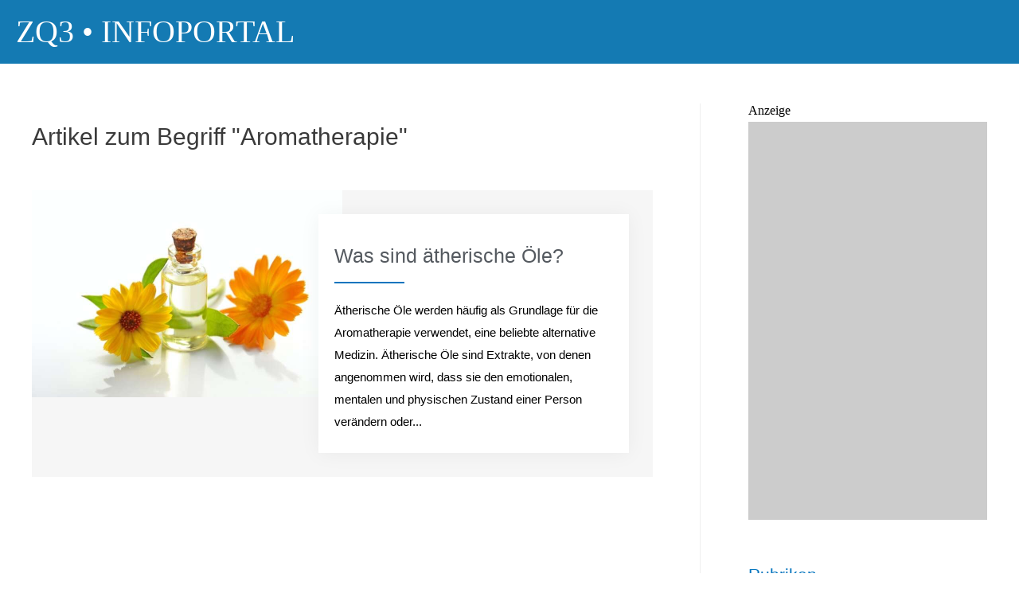

--- FILE ---
content_type: text/html; charset=UTF-8
request_url: https://zq3.de/begriff/aromatherapie
body_size: 9114
content:
<!doctype html>
<html lang="de-DE">
<head>
    <meta charset="utf-8">
    <meta name="viewport" content="width=device-width, initial-scale=1">

    <title>Aromatherapie - Begriff - ZQ3</title>


    <!-- Canonical -->
    <link rel="canonical" href="https://zq3.de/begriff/aromatherapie">
    

    <!-- Robots -->
    <meta name="robots" content="index, follow, archive">


    <!-- Icon -->
    <link href="/images/favicon.png" rel="shortcut icon" type="image/png">


    <!-- Metas -->
    <meta name="description" content="Hier finden Sie alle relevanten Artikel zum Thema Aromatherapie, die Sie kostenfrei im ZQ3 &bull; Infoportal einsehen können!">
    <meta name="keywords" content="Aromatherapie, ZQ3, Infoportal, Artikel, Beiträge, Nachrichten, Informationen, Nischenmarkt">
    
    <meta property="og:locale" content="de_DE">
    <meta property="og:type" content="website">
    <meta property="og:title" content="Aromatherapie - Begriff - ZQ3">
    <meta property="og:description" content="Hier finden Sie alle relevanten Artikel zum Thema Aromatherapie, die Sie kostenfrei im ZQ3 &bull; Infoportal einsehen können!">
    <meta property="og:site_name" content="ZQ3 Infoportal">
    <meta property="og:url" content="https://zq3.de/begriff/aromatherapie">

    <meta property="og:image" content="https://zq3.de/images/social-media-1200x630.jpg">
    <meta property="og:image:secure_url" content="https://zq3.de/images/social-media-1200x630.jpg">
    <meta property="og:image:type" content="image/jpeg">
    <meta property="og:image:width" content="1200">
    <meta property="og:image:height" content="630">
    <meta property="og:image:alt" content="ZQ3 &bull; Infoportal | Immer aktuell informiert">

    <meta name="twitter:card" content="summary">
    <meta name="twitter:title" content="Aromatherapie - Begriff - ZQ3">
    <meta name="twitter:description" content="Hier finden Sie alle relevanten Artikel zum Thema Aromatherapie, die Sie kostenfrei im ZQ3 &bull; Infoportal einsehen können!">
    <meta name="twitter:site" content="ZQ3 Infoportal">
    <meta name="twitter:image" content="https://zq3.de/images/social-media-1200x630.jpg">


    <!-- Styles -->
    <style>

        
/* *************** CORE *************** */

*,
*::before,
*::after {
    -webkit-box-sizing: border-box;
    -moz-box-sizing: border-box;
    box-sizing: border-box;
}

html {
    height: 100%;
}

body {
    position: relative;
    background-color: #fff;
    height: 100%;
    margin: 0;
}

.hidden {
    display: none !important;
}

.absolute {
    position: absolute;
    top: 0;
    left: 0;
    width: 100%;
    height: 100%;
}


/* *************** NAV *************** */

.co-nav {
    background-color: #147ab3;
    overflow: hidden;
}

.co-nav .name a {
    display: block;
    color: #fff;
    font-family: 'Times New Roman', Times, serif;
    font-weight: 500;
    font-size: 32px;
    line-height: 80px;
    text-align: center;
    text-decoration: none;
}

@media (min-width: 768px) {
.co-nav .name a {
    font-size: 40px;
    text-align: left;
    margin: 0 0 0 20px;
    text-transform: uppercase;
}}


/* *************** COPYRIGHT *************** */

.co-copyright {
    display: block;
    background-color: #147ab3;
    border-top: 1px solid rgba(255,255,255,0.2);
    color: #fff;
    font-family: Arial, Helvetica, sans-serif;
    font-weight: 400;
    font-size: 15px;
    line-height: 24px;
    -webkit-user-select: none;
    -moz-user-select: none;
    -ms-user-select: none;
    user-select: none;
    overflow: hidden;
}

.co-copyright .page {
    padding: 30px 10px 20px;
    margin: 0 auto;
}

@media (min-width: 768px) {
.co-copyright .page {
    max-width: 740px;
}}
        
@media (min-width: 992px) {
.co-copyright .page {
    font-size: 16px;
    max-width: 960px;
    padding: 20px 10px;
}}
        
@media (min-width: 1200px) {
.co-copyright .page {
    max-width: 1160px;
}}


.co-copyright .box {
    display:flex;
    flex-wrap:wrap;
    margin: 0 auto;
}

.co-copyright .col1,
.co-copyright .col2 {
    flex: 0 0 100%;
    max-width: 100%;
    text-align: center;
}

.co-copyright .col2 {
    margin: 30px 0 0 0;
}

@media (min-width: 768px) {
.co-copyright .col2 {
    margin: 16px 0 0 0;
}}
    
@media (min-width: 992px) {
.co-copyright .col1 {
    flex: 0 0 50%;
    max-width: 50%;
    line-height: 48px;
    text-align: left;
}
.co-copyright .col2 {
    flex: 0 0 50%;
    max-width: 50%;
    line-height: 48px;
    margin: 0;
}}


.co-copyright .text a {
    color: #fff;
    text-decoration: none;
    white-space: nowrap;
}

.co-copyright .link a,
.co-copyright .link span {
    display: block;
    color: #fff;
    line-height: 24px;
    text-decoration: none;
    margin: 0 0 20px 0;
    cursor: pointer;
}

@media (min-width: 768px) {
.co-copyright .link a,
.co-copyright .link span {
    display: inline-block;
    margin: 0 25px;
}}
    



/* *************** PAGE-WITH-SIDEBAR *************** */

.co-page-with-sidebar {
    display:flex;
    flex-wrap:wrap;
    padding: 0px 10px;
    max-width: 1240px;
    margin: 0 auto;
}

.co-page-with-sidebar .primary {
    position: relative;
    flex: 0 0 100%;
    max-width: 100%;
    margin: 20px 0;
}

.co-page-with-sidebar .secondary {
    position: relative;
    flex: 0 0 100%;
    max-width: 100%;
    margin: 20px 0;
}


@media (min-width: 300px) {
.co-page-with-sidebar {
    padding: 0px 15px;
}}

@media (min-width: 360px) {
.co-page-with-sidebar {
    padding: 0px 20px;
}}
    

@media (min-width: 768px) {
.co-page-with-sidebar {
    padding: 0px 20px;
}

.co-page-with-sidebar .primary {
    position: relative;
    flex: 0 0 70%;
    max-width: 70%;
    padding-right: 29px;
    border-right: 1px solid #eee;
    margin: 50px 0;
}

.co-page-with-sidebar .secondary {
    position: relative;
    flex: 0 0 30%;
    max-width: 30%;
    padding-left: 30px;
    margin: 50px 0;
}}
        


@media (min-width: 992px) {
.co-page-with-sidebar .primary {
    padding-right: 59px;
}

.co-page-with-sidebar .secondary {
    padding-left: 60px;
}}
        
            

/* *************** PAGINATION *************** */

.co-pagination {
    position: relative;
    color: #aaa9a9;
    font: 700 15px Arial,Helvetica,sans-serif;
    padding: 20px 0 20px 0;
    margin: 50px 0;
    overflow: hidden;    
}

.co-pagination .linkprev {
    position: absolute;
    left: 0;
    top: 13px;
    color: #0274be;
    line-height: 21px;
    display: block;
    padding: 4px 0 4px 4px;
    text-decoration: none;    
}

.co-pagination .linkprev::before {
    content: '';
    display: inline-block;
    background-image: url("data:image/svg+xml;utf8,<svg width='100%' height='100%' viewBox='0 0 256 256' version='1.1' xmlns='http://www.w3.org/2000/svg' xml:space='preserve' style='fill-rule:evenodd;clip-rule:evenodd;stroke-linejoin:round;stroke-miterlimit:2;fill:%23696969;'><g transform='matrix(-4.35104,0,0,4.35104,362.023,-132.959)'><path d='M57,60L38.268,78.732C37.292,79.708 37.292,81.292 38.268,82.268L41.803,85.803C42.779,86.779 44.363,86.779 45.339,85.803L69.351,61.791C70.148,60.995 70.294,59.792 69.79,58.847C69.671,58.599 69.509,58.367 69.303,58.161L45.291,34.149C44.315,33.173 42.731,33.173 41.756,34.149L38.22,37.685C37.244,38.66 37.244,40.244 38.22,41.22L57,60Z'/></g></svg>");
    background-repeat: no-repeat;
    width: 12px;
    height: 12px;
    margin: 5px 6px -5px 0;
}

.co-pagination .linkprev span {
    display: none;
}

.co-pagination .linknext {
    position: absolute;
    right: 0;
    top: 13px;
    color: #0274be;
    line-height: 21px;
    display: block;
    padding: 4px 4px 4px 0;
    text-decoration: none;    
}

.co-pagination .linknext::after {
    content: '';
    display: inline-block;
    background-image: url("data:image/svg+xml;utf8,<svg width='100%' height='100%' viewBox='0 0 256 256' version='1.1' xmlns='http://www.w3.org/2000/svg' xml:space='preserve' style='fill-rule:evenodd;clip-rule:evenodd;stroke-linejoin:round;stroke-miterlimit:2;fill:%23696969;'><g transform='matrix(4.35104,0,0,4.35104,-106.023,-132.959)'><path d='M57,60L38.268,78.732C37.292,79.708 37.292,81.292 38.268,82.268L41.803,85.803C42.779,86.779 44.363,86.779 45.339,85.803L69.351,61.791C70.148,60.995 70.294,59.792 69.79,58.847C69.671,58.599 69.509,58.367 69.303,58.161L45.291,34.149C44.315,33.173 42.731,33.173 41.756,34.149L38.22,37.685C37.244,38.66 37.244,40.244 38.22,41.22L57,60Z'/></g></svg>");
    background-repeat: no-repeat;
    width: 12px;
    height: 12px;
    margin: 5px 0 -5px 6px;
}

.co-pagination .linknext span {
    display: none;
}

.co-pagination .navi {
    text-align: center;
}

.co-pagination .navi strong {
    display: inline;
    background-color: #0274be;
    border: 1px solid #0274be;
    border-radius: 3px;
    color: #fff;
    padding: 5px 8px;
    margin-right: 8px;
}

.co-pagination .navi a {
    display: inline;
    background-color: #e6f4ff;
    border: 1px solid #0274be;
    border-radius: 3px;
    color: #696969;
    padding: 5px 8px;
    margin-right: 8px;
    text-decoration: none;
}


@media (min-width: 768px) {
.co-pagination .linkprev {
    padding: 4px 0 4px 16px;
}
.co-pagination .linknext {
    padding: 4px 16px 4px 0;
}
.co-pagination .navi strong {
    padding: 10px 14px;
}
.co-pagination .navi a {
    padding: 10px 14px;
}}


@media (min-width: 1200px) {
.co-pagination .linkprev {
    padding: 4px 0 4px 16px;
}
.co-pagination .linkprev::before {
    margin: 1px 6px -1px 0;
}
.co-pagination .linkprev span {
    display: inline;
}
.co-pagination .linknext {
    padding: 4px 16px 4px 0;
}
.co-pagination .linknext::after {
    margin: 1px 0 -1px 6px;
}
.co-pagination .linknext span {
    display: inline;
}
.co-pagination .navi strong {
    padding: 10px 14px;
}
.co-pagination .navi a {
    padding: 10px 14px;
}}
    


/* *************** ARTICLE-LIST *************** */

.co-article-list {
    font-family: Arial, Helvetica, sans-serif;
    font-weight: 400;
}

.co-article-list .header h1 {
    font-family: inherit;
    font-weight: inherit;
    font-size: 30px;
    overflow-wrap: break-word;
    color: #3a3a3a;
}

.co-article-list .header p {
    font-size: 15px;
    line-height: 25px;
    overflow-wrap: break-word;
    color: #7A7A7A;
}


.co-article-list .box {
    margin-top: 40px;
}

.co-article-list .box .item {
    margin-bottom: 40px;
}


@media (min-width: 768px) {
.co-article-list .box {
    margin-top: 50px;
}

.co-article-list .box .item {
    margin-bottom: 50px;
}}



/* *************** ARTICLE-CARD *************** */

.co-article-card {
    display:flex;
    flex-wrap:wrap;
    position: relative;
}

.co-article-card > a {
    display: block;
    position: absolute;
    width: 100%;
    height: 100%;
    cursor: pointer;
    z-index: 1;
}

.co-article-card .thumbnail {
    flex: 0 0 100%;
    max-width: 100%;
}

.co-article-card .thumbnail .cover {
    position: relative;
}

.co-article-card .thumbnail img {
    display: block;
    position: absolute;
    width: 100%;
    height: 100%;
    object-fit: cover;
}

.co-article-card .content {
    flex: 0 0 100%;
    max-width: 100%;
    -webkit-box-shadow: 0 1px 25px rgb(0 0 0 / 5%);
    box-shadow: 0 1px 25px rgba(0,0,0,.05);
    overflow-wrap: break-word;
    padding: 10px 20px;
}

.co-article-card .content h3 {
    color: #54595F;
    font-family: inherit;
    font-weight: inherit;
    font-size: 20px;
    line-height: 28px;
    margin-bottom: 10px;
    overflow-wrap: break-word;
    overflow: hidden;
}

.co-article-card .content .seperator {
    background-color: #0274BE; 
    height: 2px;
    width: 25%;
    margin-bottom: 20px;
}

.co-article-card .content p {
    display: -webkit-box;
    font-family: inherit;
    font-weight: inherit;
    font-size: 15px;
    line-height: 24px;
    -webkit-box-orient: vertical;    
    -webkit-line-clamp: 6; 
    line-clamp: 6; 
    word-wrap: break-word;
    overflow: hidden;
}


@media (min-width: 768px) {
.co-article-card {
    background-color: #f6f6f6;        
}

.co-article-card .thumbnail {
    position: relative;
    flex: 0 0 50%;
    max-width: 50%;
}

.co-article-card .content {
    background-color: #fff;
    position: relative;
    flex: 0 0 50%;
    max-width: 50%;
    margin: 30px 0px 30px -30px;
}

.co-article-card .content h3 {
    font-size: 25px;
    line-height: 35px;
    margin-bottom: 15px;
}

.co-article-card .content p {
    font-size: 15px;
    line-height: 28px;
}}




/* *************** SIDEBAR:AD *************** */

.co-ad {
    margin-bottom: 40px;
}

.co-ad p {
    background-color: #ccc;
    min-height: 500px;
    margin: 5px 0 0;
    cursor: pointer;
}



/* *************** SIDEBAR:CATEGORIES *************** */

.co-recommended-categories {
    display: block;
    font-family: -apple-system,BlinkMacSystemFont,Segoe UI,Roboto,Oxygen-Sans,Ubuntu,Cantarell,Helvetica,sans-serif;
    font-weight: 400;
    margin-bottom: 40px;
    overflow: hidden;
}
.co-recommended-categories h2 {
    font-family: inherit;
    font-weight: inherit;
    font-size: 21px;
    color: #0274be;
}

.co-recommended-categories ul {
    list-style: none;
    margin: 0;
    padding: 10px 0 0 30px;
    border: 1px solid #eee;
}

.co-recommended-categories ul li::before {
    display: inline-block;
    content: "\25aa"; 
    color: #0274be;
    font-weight: bold;
    width: 8px;
    margin-left: -15px;
  }

.co-recommended-categories li {
    margin-bottom: 10px;
}

.co-recommended-categories li a {
    display: inline-block;
    font-family: inherit;
    font-weight: inherit;
    font-size: 16px;
    line-height: 25px;
    text-decoration: none;
    color: #0274be;
    transition: background-color .2s linear;
    padding: 3px 8px;
}

.co-recommended-categories li a:hover {
    background-color: #e4e4e4;
}



/* ************ SIDEBAR:INFOPORTALE ********** */

.co-infoportale {
    display: block;
    font-family: -apple-system,BlinkMacSystemFont,Segoe UI,Roboto,Oxygen-Sans,Ubuntu,Cantarell,Helvetica,sans-serif;
    font-weight: 400;
    margin-bottom: 40px;
    overflow: hidden;
}

.co-infoportale h2 {
    font-family: inherit;
    font-weight: inherit;
    font-size: 21px;
    color: #0274be;
}

.co-infoportale .box {
    border: 1px solid #eee;
    padding: 5px 5px 5px 10px;
    height: 240px;
    margin: 0;
    overflow-y: scroll;
}

.co-infoportale .box::-webkit-scrollbar {
  width: 3px;
}
 
.co-infoportale .box::-webkit-scrollbar-track {
  box-shadow: inset 0 0 3px rgba(0, 0, 0, 0.3);
}
 
.co-infoportale .box::-webkit-scrollbar-thumb {
  background-color: darkgrey;
}


.co-infoportale .box p {
    display: inline;
}

.co-infoportale .box span {
    display: none;
}

.co-infoportale a {
    display: inline-block;
    font-family: inherit;
    font-weight: inherit;
    font-size: 15px;
    line-height: 25px;
    text-decoration: none;
    color: #0274be;
    transition: background-color .2s linear;
    padding: 2px 4px;
    min-width: 65px;
}

.co-infoportale a:hover {
    background-color: #e4e4e4;
}

.co-infoportale a::before {
    content: '\2022';
    padding-right: 5px;
}



/* *************** SIDEBAR:NEWSTICKER *************** */

.co-newsticker {
    display: block;
    font-family: -apple-system,BlinkMacSystemFont,Segoe UI,Roboto,Oxygen-Sans,Ubuntu,Cantarell,Helvetica,sans-serif;
    font-weight: 400;
    overflow: hidden;
}

.co-newsticker h2 {
    font-family: inherit;
    font-weight: inherit;
    font-size: 21px;
    color: #0274be;
}


.co-newsticker ul {
    margin: 0;
    padding: 0;
    list-style: none;
}


.co-newsticker li {
    display: block;
    border: 1px solid #eee;
    text-align: center;
    margin-bottom: 15px;
}

.co-newsticker li a {
    display: block;
    font-family: inherit;
    font-weight: inherit;
    font-size: 15px;
    line-height: 30px;
    text-decoration: none;
    padding: 5px;
    color: #0274be;
    transition: background-color .2s linear;
}

.co-newsticker li a:hover {
    background-color: #e4e4e4;
}


.co-newsticker li span {
    display: block;
    font-family: inherit;
    font-weight: inherit;
    font-size: 15px;
    font-style: italic;    
    line-height: 30px;
    text-decoration: none;
    padding: 5px;
    color: #3a3a3a;
}




/* ************************************************************* COMMENT ********************************* */




.co-comment {
    margin: 0 auto;
    max-width: 720px;
    max-width: unset;
    padding: 40px 15px;
    padding: 40px 0px;
    background-color: #fff;
    font-family: Inter, -apple-system, BlinkMacSystemFont, "Segoe UI", Roboto, "Helvetica Neue", Arial, "Noto Sans", sans-serif;
}



/*  ************************************** */
/*                Comment List             */
/*  ************************************** */


.co-comment-list .title {
    position: relative;
    overflow: hidden;
    padding: 5px;
}

.co-comment-list .title h3 {
    color: #386E9D;
    font-size: 18px;
    line-height: 24px;
    margin: 5px 0 20px;
}

@media (min-width: 300px) {
.co-comment-list .title h3 {
    font-size: 20px;
    line-height: 25px;
}}


@media (min-width: 480px) {
.co-comment-list .title h3 {
    font-size: 24px;
    line-height: 28px;
    margin: 5px 0 20px;
}}
    
@media (min-width: 768px) {
.co-comment-list .title h3 {
    font-size: 28px;
    line-height: 32px;
    margin: 5px 0 20px;
}}





.co-comment-list ol {
    list-style: none;
    padding: 0;
}

.co-comment-list ol.top > li {
    border-bottom: 1px solid #ccc;
    margin-top: 20px;
    padding-bottom: 20px;
}

.co-comment-list ol.top > li:last-of-type {
    border-bottom: none;
}

.co-comment-list ol.sub {
    border-left: 2px solid #ccc;
    padding: 0 0 0 20px;
}

.co-comment-list ol.level-1 {
    border-left: 2px solid #bde0e6;
}




.co-comment-list .comment {
    word-wrap: break-word;
    margin: 10px 0 0;
    padding: 10px 0 20px;
}



.co-comment-list .comment .header {
    display: flex;
}

.co-comment-list .comment .header img {
    display: inline;
    width: 40px;
    height: 40px;
    border-radius: 20px;
    margin-right: 0.8rem;
}

.co-comment-list .comment .header a {
    display: inline;
    line-height: 40px;
    color: rgb(187, 74, 3);
    font-family: Inter, -apple-system, BlinkMacSystemFont, "Segoe UI", Roboto, "Helvetica Neue", Arial, "Noto Sans", sans-serif;
    font-size: 16px;
    font-weight: 600;
    text-decoration: none;
}

.co-comment-list .comment .header span {
    display: inline;
    line-height: 40px;
    color: #666;
    font-family: Inter, -apple-system, BlinkMacSystemFont, "Segoe UI", Roboto, "Helvetica Neue", Arial, "Noto Sans", sans-serif;
    font-size: 16px;
    font-weight: 600;
}



.co-comment-list .comment .content {
    margin: 15px 0;
}



.co-comment-list .comment .replay {
    margin-top: 15px;
}

.co-comment-list .comment .replay > button {
    display: block;
    border: none;
    outline: none;
    margin: 0;
    padding: 0;
    background-color: transparent;
    color: #666;
    font-size: 14px;
    font-weight: 600;
    text-transform: uppercase;
    cursor: pointer;
}



.co-comment-list .comment .replay > #comment-unit {
    margin-top: 20px;
}






/*  ************************************** */
/*                Comment Unit             */
/*  ************************************** */


.co-comment-unit {
    position: relative;
}



.co-comment-unit .title {
    position: relative;
    overflow: hidden;
    padding: 5px;
}


.co-comment-unit .title h3 {
    color: #386E9D;
    font-size: 18px;
    line-height: 24px;
    margin: 5px 0 20px;
}

.co-comment-unit .title p {
    color: #333;
    font-size: 14px;
    line-height: 20px;
    margin: 0 5px 20px;
}


@media (min-width: 300px) {
.co-comment-unit .title h3 {
    font-size: 20px;
    line-height: 25px;
}
.co-comment-unit .title p {
    font-size: 15px;
    line-height: 24px;
}}


@media (min-width: 480px) {
.co-comment-unit .title h3 {
    font-size: 24px;
    line-height: 28px;
    margin: 5px 0 20px;
}
.co-comment-unit .title p {
    font-size: 16px;
    line-height: 25px;
    margin: 0 0 25px;
}}
        
    
@media (min-width: 768px) {
.co-comment-unit .title h3 {
    font-size: 28px;
    line-height: 32px;
    margin: 5px 0 20px;
}
.co-comment-unit .title p {
    font-size: 17px;
    line-height: 28px;
    margin: 0 0 30px;
}}
        

.co-comment-unit .title button.cancel {
    display: block;
    border: none;
    outline: none;
    margin: 25px 0 20px 0;
    padding: 0;
    background-color: transparent;
    color: #666;
    font-size: 14px;
    font-weight: 600;
    text-transform: uppercase;
    text-decoration: underline;
    cursor: pointer;
}





.co-comment-unit .data .field {
    position: relative;
}

.co-comment-unit .data label {
    position: absolute;
    pointer-events: none;
    margin-bottom: 0;
    font-size: 18px;
    color: #a5a5a5;
    line-height: 22px;
    top: 22px;
    left: 15px;
    -webkit-transition: all 0.2s ease-in-out;
    transition: all 0.2s ease-in-out;    
}

.co-comment-unit .data label.focus {
    top: 2px;
    font-size: 12px;
}


.co-comment-unit .data textarea {
    display: block;
    border: 1px solid #ccc;
    border-radius: 5px;
    outline: none;
    padding: 20px 15px;
    width: 100%;
    min-height: 180px;
    font-family: Arial, Helvetica, sans-serif;
    font-size: 16px;
    line-height: 24px;
    color: #444;
    margin-bottom: 20px;
    resize: none;
}

.co-comment-unit .data textarea.error {
    border: 1px solid red;
}

.co-comment-unit .data textarea:focus { 
    border: 1px solid #588EBD;
    outline: 1px solid #588EBD;
}


.co-comment-unit .data input {
    display: block;
    border: 1px solid #ccc;
    border-radius: 5px;
    outline: none;
    padding: 20px 15px;
    width: 100%;
    font-size: 16px;
    line-height: 24px;
    margin-bottom: 20px;
}

.co-comment-unit .data input.error {
    border: 1px solid red;
}

.co-comment-unit .data input:focus { 
    border: 1px solid #588EBD;
    outline: 1px solid #588EBD;
}


.co-comment-unit .hint span.info {
    display: block;
    position: absolute;
    width: 100%;
    margin: -10px 0 10px;
    color: red;
    font-weight: 500;
    font-size: 13px;
    line-height: 15px;
}


@media (min-width: 480px) {
.co-comment-unit .hint span.info {
    margin: -5px 0 5px 5px;
    font-size: 15px;
    line-height: 15px;
}}
                
.co-comment-unit .action button {
    display: block;
    background-color: #386E9D;
    border: none;
    outline: none;
    color: #fff;
    font-family: Arial, Helvetica, sans-serif;
    font-weight: 600;
    font-size: 15px;
    line-height: 24px;
    width: 100%;
    line-height: 50px;
    border-radius: 5px;
    letter-spacing: 1px;
    cursor: pointer;
    text-align: center;
    white-space: nowrap;
    margin: 40px 0 0 0;
    -webkit-transition: background-color 0.2s ease-in-out;
    transition: background-color 0.2s ease-in-out;    
}


.co-comment-unit .action button:hover {
    background-color: #184E7D;
}


@media (min-width: 480px) {
.co-comment-unit .action button {
    max-width: 200px;
    margin: 40px 0 0 auto;
}}
            
    



/* *** Spinner *** */


.co-comment .spinner {
    position: absolute;
    left: 0;
    top: 0;
    width: 100%;
    height: 100%;
    background: rgba(255,255,255,0.67);
}

.co-comment .spinner .inner {
    position: absolute;
    left: 0;
    top: 0;
    width: 100%;
    height: 100%;
}

.co-comment .spinner .content {
    position: absolute;
    left: 50%;
    top: 50%;
    transform: translate(-50%, -50%);
}

.co-comment .spinner .spin {
    display: inline-block;
    width: 75px;
    height: 75px;
    border-width: 5px;
    border-color: rgba(0, 0, 0, 0.1);
    border-top-color: #fff;
    animation: co-popcons-spinner 1s infinite linear;
    border-radius: 100%;
    border-style: solid;
}

@keyframes co-popcons-spinner {
100% {
    transform: rotate(360deg);
}}




/* *** Status *** */


.co-comment .status {
    position: absolute;
    left: 0;
    top: 0;
    width: 100%;
    height: 100%;
    background-color: #f9f9f9;
}

.co-comment .status .wrap {
    display: flex;
    justify-content: center;
    align-items: center;
    overflow: hidden;
    height: 100%;
}

.co-comment .status .content {
    max-width: 480px;
    text-align: center;
    padding: 15px;
}


.co-comment .status button {
    display: block;
    background-color: #386E9D;
    border-radius: 5px;
    color: #fff;
    width: 100%;
    max-width: 150px;
    border: none;
    outline: none;
    font-family: Arial, Helvetica, sans-serif;
    font-weight: 600;
    font-size: 15px;
    line-height: 50px;
    letter-spacing: 1px;
    text-align: center;
    white-space: nowrap;
    margin: 40px auto 0;
    -webkit-transition: background-color 0.2s ease-in-out;
    transition: background-color 0.2s ease-in-out;    
    cursor: pointer;
}

.co-comment .status button:hover {
    background-color: #184E7D;
}

.co-comment .status .content h3 {
    font-size: 24px;
    line-height: 32px;
    color:#676767;
    margin: 0 0 30px 0;
}

.co-comment .status .content p {
    font-size: 18px;
    line-height: 28px;
    color:#333;
}


    </style>


</head>
<body>


        <header class="co-nav">

        <div class="name">

            <a href="/">ZQ3 &bull; Infoportal</a>

        </div>

    </header>



    <div class="co-page-with-sidebar">

        <div class="primary">

            <main>

                <section class="co-article-list">


                    <div class="header">

                        <h1>Artikel zum Begriff "Aromatherapie"</h1>

                    </div>


                    <div class="box">

                        <!-- Article Promo -->

                        
                        <div class="item">

                            <div class="co-article-card">

                                <a href="/was-sind-aetherische-oele"></a>

                                <div class="thumbnail">

                                    <div class="cover" style="padding-bottom: 66.667%;">

                                        <picture>

                                            <source srcset="/images/article/was-sind-aetherische-oele/cover-780x520.jpg" media="(min-width: 361px)" type="image/jpeg">
                                            <img src="/images/article/was-sind-aetherische-oele/cover-320x214.jpg" loading="lazy" alt="">

                                        </picture>

                                    </div>

                                </div>

                                <div class="content">

                                    <h3>Was sind ätherische Öle?</h3>

                                    <div class="seperator"></div>

                                    <div class="excerpt">
                                        
                                        <p>Ätherische Öle werden häufig als Grundlage für die Aromatherapie verwendet, eine beliebte alternative Medizin. Ätherische Öle sind Extrakte, von denen angenommen wird, dass sie den emotionalen, mentalen und physischen Zustand einer Person verändern oder...</p>
                                                                        
                                    </div>

                                </div>

                            </div>

                        </div>
    
                        

                        <!-- Post Promo -->

                        

                    </div>


                    <div>
                                            </div>


                </section>

            </main>
    

        </div>


        <div class="secondary">

            <aside>

                
<div class="co-ad">

    <span>Anzeige</span>

    <p></p>

</div>


                
<div class="co-recommended-categories">

    <h2>Rubriken</h2>

    <ul>

        <li><a href="/rubrik/cosmetic">Cosmetic</a></li><li><a href="/rubrik/massage">Massage</a></li><li><a href="/rubrik/podcasting">Podcasting</a></li><li><a href="/rubrik/flughafentransfer">Flughafentransfer</a></li>
    </ul>

</div>


                <div class="co-infoportale">

    <h2>Infoportale</h2>

    <div class="box">

        <p><span>Unser Infoportal </span><a href="https://y3n.de" title="Referral Marketing, Influencer Marketing, Content Marketing, Performance Marketing, Digital Marketing">y3n.de</a><span> zu spannenden Themen wie Referral Marketing, Influencer Marketing, Content Marketing, Performance Marketing, Digital Marketing und vieles mehr.</span></p>
        <p><span>Neue Pressemitteilungen im Infoportal </span><a href="https://8gn.de" title="SERP, Title-Tag, Reichweite, Stroytelling, Display Advertising">8gn.de</a><span> zu Themen wie SERP, Title-Tag, Reichweite, Stroytelling, Display Advertising und viele weitere Informationen.</span></p>
        <p><span>Jetzt aktuelle Beiträge im Infoportal </span><a href="https://y5n.de" title="Dateneingabe, Domains, Dropshipping, E-Books, E-Mail Marketing">y5n.de</a><span> entdecken zu Dateneingabe, Domains, Dropshipping, E-Books, E-Mail Marketing und viele weitere aktuelle Artikel.</span></p>
        <p><span>Neue Pressemitteilungen im Infoportal </span><a href="https://46n.de" title="Empfehlungsmarketing, Event Marketing, Guerrilla Marketing, Google-Adsense, Google-Adwords">46n.de</a><span> zu Themen wie Empfehlungsmarketing, Event Marketing, Guerrilla Marketing, Google-Adsense, Google-Adwords und viele weitere Informationen.</span></p>
        <p><span>Neuste Artikel im Infoportal </span><a href="https://59n.de" title="Unternehmer, Internet Marketing, Marketing, Membership Websites, MLM">59n.de</a><span> lesen über Unternehmer, Internet Marketing, Marketing, Membership Websites, MLM und viele weitere nützliche Informationen.</span></p>


        

        
        <p><span>Entdecke aktuelle Berichte im Infoportal </span><a href="https://48u.de" title="Affiliate-Marketing, Artikel-Marketing, Bloggen, Clickbank, Werbetexten">48u.de</a><span> mit Schwerpunkt Affiliate-Marketing, Artikel-Marketing, Bloggen, Clickbank, Werbetexten und Fachwissen aus der Praxis.</span></p>
        <p><span>Jetzt aktuelle Beiträge im Infoportal </span><a href="https://57n.de" title="Dateneingabe, Domains, Dropshipping, E-Books, E-Mail Marketing">57n.de</a><span> entdecken zu Dateneingabe, Domains, Dropshipping, E-Books, E-Mail Marketing und viele weitere aktuelle Artikel.</span></p>
        <p><span>Spannende Berichte im Infoportal </span><a href="https://63u.de" title="Nischenmarketing, Online-Business, Online-Beratung, Outsourcing, PLR">63u.de</a><span> kostenfrei einsehen zu Nischenmarketing, Online-Business, Online-Beratung, Outsourcing, PLR und jede Menge Tipps und Tricks.</span></p>
        <p><span>Weitere spannende Artikel im Infoportal </span><a href="https://67u.de" title="Podcasting, PPC, RSS, SEO, Webscraping">67u.de</a><span> kostenfrei abrufen zu Themen wie Podcasting, PPC, RSS, SEO, Webscraping und alles was dazu gehört.</span></p>
        <p><span>Das Infoportal </span><a href="https://71n.de" title="Web Entwicklung, Web Hosting, Web Traffic, Webdesign, Website Promotion">71n.de</a><span> mit aktuellen Beiträgen über Web Entwicklung, Web Hosting, Web Traffic, Webdesign, Website Promotion und weitere spannende Themen.</span></p>
        <p><span>Unser Infoportal </span><a href="https://81n.de" title="Schreiben, Display-Werbung, Mobile Marketing, Video Marketing, Audio Marketing">81n.de</a><span> zu spannenden Themen wie Schreiben, Display-Werbung, Mobile Marketing, Video Marketing, Audio Marketing und vieles mehr.</span></p>
        <p><span>Besuchen Sie das Infoportal </span><a href="https://85n.de" title="SEA, Backlinks, Bounce Rate, Keywords, Landing Page">85n.de</a><span> für mehr Informationen zu SEA, Backlinks, Bounce Rate, Keywords, Landing Page und weitere nützliche Tipps.</span></p>
        <p><span>Aktuelle News im Infoportal </span><a href="https://87n.de" title="Meta-Tag, Off-Page, On-Page, Page Visits, Ranking">87n.de</a><span> finden zu Meta-Tag, Off-Page, On-Page, Page Visits, Ranking und andere Themen.</span></p>
        <p><span>Entdecke aktuelle Berichte im Infoportal </span><a href="https://92n.de" title="Ad Click, Ad Impression, Click-Through-Rate, Cost-per-Action, Cost-per-Impression">92n.de</a><span> mit Schwerpunkt Ad Click, Ad Impression, Click-Through-Rate, Cost-per-Action, Cost-per-Impression und Fachwissen aus der Praxis.</span></p>
        <p><span>Jetzt aktuelle Beiträge im Infoportal </span><a href="https://94n.de" title="Cost-per-Lead, Call-to-Action, Conversion-Rate, Cookie, Customer Journey">94n.de</a><span> entdecken zu Cost-per-Lead, Call-to-Action, Conversion-Rate, Cookie, Customer Journey und viele weitere aktuelle Artikel.</span></p>
        <p><span>Neuste Artikel im Infoportal </span><a href="https://fq4.de" title="Immobilienwirtschaft, IT-Branche, Chemischen Industrie, Metallbranche, Dienstleistungsbranche">fq4.de</a><span> lesen über Immobilienwirtschaft, IT-Branche, Chemischen Industrie, Metallbranche, Dienstleistungsbranche und viele weitere nützliche Informationen.</span></p>
        <p><span>Spannende Berichte im Infoportal </span><a href="https://fq5.de" title="Baugewerbe, Öffentlicher Dienst, Bildungswesen, Versicherungen, Nahrungsmittelindustrie">fq5.de</a><span> kostenfrei einsehen zu Baugewerbe, Öffentlicher Dienst, Bildungswesen, Versicherungen, Nahrungsmittelindustrie und jede Menge Tipps und Tricks.</span></p>
        <p><span>Weitere spannende Artikel im Infoportal </span><a href="https://fq6.de" title="Glasindustrie, Keramikindustrie, Kunststoffindustrie, Textilbranche, Forschung">fq6.de</a><span> kostenfrei abrufen zu Themen wie Glasindustrie, Keramikindustrie, Kunststoffindustrie, Textilbranche, Forschung und alles was dazu gehört.</span></p>
        <p><span>Das Infoportal </span><a href="https://fq7.de" title="Entwicklung, Transportwesen, Sozialer Dienst, Finanzdienstleistung, Stahlindustrie">fq7.de</a><span> mit aktuellen Beiträgen über Entwicklung, Transportwesen, Sozialer Dienst, Finanzdienstleistung, Stahlindustrie und weitere spannende Themen.</span></p>
        <p><span>Das Infoportal </span><a href="https://qh3.de" title="Social Media Marketing, Suchmaschinenmarketing, E-Mail-Marketing, Banner-Werbung, Affiliate Marketing">qh3.de</a><span> mit aktuellen Beiträgen über Social Media Marketing, Suchmaschinenmarketing, E-Mail-Marketing, Banner-Werbung, Affiliate Marketing und weitere spannende Themen.</span></p>
        <p><span>Unser Infoportal </span><a href="https://qh5.de" title="Referral Marketing, Influencer Marketing, Content Marketing, Performance Marketing, Digital Marketing">qh5.de</a><span> zu spannenden Themen wie Referral Marketing, Influencer Marketing, Content Marketing, Performance Marketing, Digital Marketing und vieles mehr.</span></p>
        <p><span>Besuchen Sie das Infoportal </span><a href="https://qh6.de" title="Offline Marketing, Inbound Marketing, Outbound Marketing, Search Engine Marketing, Growth Marketing">qh6.de</a><span> für mehr Informationen zu Offline Marketing, Inbound Marketing, Outbound Marketing, Search Engine Marketing, Growth Marketing und weitere nützliche Tipps.</span></p>
        <p><span>Aktuelle News im Infoportal </span><a href="https://qh7.de" title="B2B Marketing, B2C Marketing, Brand Marketing, Direct Marketing, E‑Mail Marketing">qh7.de</a><span> finden zu B2B Marketing, B2C Marketing, Brand Marketing, Direct Marketing, E‑Mail Marketing und andere Themen.</span></p>
        <p><span>Neue Pressemitteilungen im Infoportal </span><a href="https://qh8.de" title="Empfehlungsmarketing, Event Marketing, Guerrilla Marketing, Google-Adsense, Google-Adwords">qh8.de</a><span> zu Themen wie Empfehlungsmarketing, Event Marketing, Guerrilla Marketing, Google-Adsense, Google-Adwords und viele weitere Informationen.</span></p>
        <p><span>Entdecke aktuelle Berichte im Infoportal </span><a href="https://qh9.de" title="Affiliate-Marketing, Artikel-Marketing, Bloggen, Clickbank, Werbetexten">qh9.de</a><span> mit Schwerpunkt Affiliate-Marketing, Artikel-Marketing, Bloggen, Clickbank, Werbetexten und Fachwissen aus der Praxis.</span></p>
        <p><span>Jetzt aktuelle Beiträge im Infoportal </span><a href="https://qn5.de" title="Dateneingabe, Domains, Dropshipping, E-Books, E-Mail Marketing">qn5.de</a><span> entdecken zu Dateneingabe, Domains, Dropshipping, E-Books, E-Mail Marketing und viele weitere aktuelle Artikel.</span></p>
        <p><span>Neuste Artikel im Infoportal </span><a href="https://qn6.de" title="Unternehmer, Internet Marketing, Marketing, Membership Websites, MLM">qn6.de</a><span> lesen über Unternehmer, Internet Marketing, Marketing, Membership Websites, MLM und viele weitere nützliche Informationen.</span></p>
        <p><span>Spannende Berichte im Infoportal </span><a href="https://qn7.de" title="Nischenmarketing, Online-Business, Online-Beratung, Outsourcing, PLR">qn7.de</a><span> kostenfrei einsehen zu Nischenmarketing, Online-Business, Online-Beratung, Outsourcing, PLR und jede Menge Tipps und Tricks.</span></p>
        <p><span>Weitere spannende Artikel im Infoportal </span><a href="https://qn9.de" title="Podcasting, PPC, RSS, SEO, Webscraping">qn9.de</a><span> kostenfrei abrufen zu Themen wie Podcasting, PPC, RSS, SEO, Webscraping und alles was dazu gehört.</span></p>
        <p><span>Das Infoportal </span><a href="https://qu5.de" title="Web Entwicklung, Web Hosting, Web Traffic, Webdesign, Website Promotion">qu5.de</a><span> mit aktuellen Beiträgen über Web Entwicklung, Web Hosting, Web Traffic, Webdesign, Website Promotion und weitere spannende Themen.</span></p>
        <p><span>Unser Infoportal </span><a href="https://qu6.de" title="Schreiben, Display-Werbung, Mobile Marketing, Video Marketing, Audio Marketing">qu6.de</a><span> zu spannenden Themen wie Schreiben, Display-Werbung, Mobile Marketing, Video Marketing, Audio Marketing und vieles mehr.</span></p>
        <p><span>Besuchen Sie das Infoportal </span><a href="https://qu9.de" title="SEA, Backlinks, Bounce Rate, Keywords, Landing Page">qu9.de</a><span> für mehr Informationen zu SEA, Backlinks, Bounce Rate, Keywords, Landing Page und weitere nützliche Tipps.</span></p>
        <p><span>Das Infoportal </span><a href="https://uq4.de" title="Mehr Umsatz, Mehr Gewinn, Neukundengewinnung, Steigerung der Zugriffszahlen auf die Website, Steigerung vom Traffic der Website">uq4.de</a><span> mit aktuellen Beiträgen über Mehr Umsatz, Mehr Gewinn, Neukundengewinnung, Steigerung der Zugriffszahlen auf die Website, Steigerung vom Traffic der Website und weitere spannende Themen.</span></p>
        <p><span>Unser Infoportal </span><a href="https://uq5.de" title="Bessere Platzierung in Suchmaschinen wie Google, Verbesserung des Images, Branding, Erhöhung des Marktanteils, Erhöhung von Neukunden">uq5.de</a><span> zu spannenden Themen wie Bessere Platzierung in Suchmaschinen wie Google, Verbesserung des Images, Branding, Erhöhung des Marktanteils, Erhöhung von Neukunden und vieles mehr.</span></p>
        <p><span>Besuchen Sie das Infoportal </span><a href="https://uq6.de" title="Prozessoptimierung, Senkung der Kosten, Zeitersparnis, Kosteneffizienz, Erhöhung der Servicequalität">uq6.de</a><span> für mehr Informationen zu Prozessoptimierung, Senkung der Kosten, Zeitersparnis, Kosteneffizienz, Erhöhung der Servicequalität und weitere nützliche Tipps.</span></p>
        <p><span>Aktuelle News im Infoportal </span><a href="https://uq8.de" title="Erhöhung der Kundenzufriedenheit, Risikominimierung, Erhöhung der Mitarbeiterzufriedenheit, Erhöhung der Attraktivität des Unternehmens für neue Mitarbeiter, Erhöhung des Expertenstatus">uq8.de</a><span> finden zu Erhöhung der Kundenzufriedenheit, Risikominimierung, Erhöhung der Mitarbeiterzufriedenheit, Erhöhung der Attraktivität des Unternehmens für neue Mitarbeiter, Erhöhung des Expertenstatus und andere Themen.</span></p>
        <p><span>Neue Pressemitteilungen im Infoportal </span><a href="https://uq9.de" title="Zusätzlicher Kommunikationskanal, Ergänzung zum Marketing Mix, Handel, Industrie, Medien">uq9.de</a><span> zu Themen wie Zusätzlicher Kommunikationskanal, Ergänzung zum Marketing Mix, Handel, Industrie, Medien und viele weitere Informationen.</span></p>
        <p><span>Entdecke aktuelle Berichte im Infoportal </span><a href="https://uy3.de" title="Tourismus, Immobilien, Gesundheit, Dienstleistung, Finanzwirtschaft">uy3.de</a><span> mit Schwerpunkt Tourismus, Immobilien, Gesundheit, Dienstleistung, Finanzwirtschaft und Fachwissen aus der Praxis.</span></p>
        <p><span>Jetzt aktuelle Beiträge im Infoportal </span><a href="https://uy4.de" title="Gesundheitswesen, Elektroindustrie, Energiebranche, Automobilindustrie, Verkehrsbranche">uy4.de</a><span> entdecken zu Gesundheitswesen, Elektroindustrie, Energiebranche, Automobilindustrie, Verkehrsbranche und viele weitere aktuelle Artikel.</span></p>
        <p><span>Neuste Artikel im Infoportal </span><a href="https://uy5.de" title="Immobilienwirtschaft, IT-Branche, Chemischen Industrie, Metallbranche, Dienstleistungsbranche">uy5.de</a><span> lesen über Immobilienwirtschaft, IT-Branche, Chemischen Industrie, Metallbranche, Dienstleistungsbranche und viele weitere nützliche Informationen.</span></p>
        <p><span>Spannende Berichte im Infoportal </span><a href="https://uy6.de" title="Baugewerbe, Öffentlicher Dienst, Bildungswesen, Versicherungen, Nahrungsmittelindustrie">uy6.de</a><span> kostenfrei einsehen zu Baugewerbe, Öffentlicher Dienst, Bildungswesen, Versicherungen, Nahrungsmittelindustrie und jede Menge Tipps und Tricks.</span></p>
        <p><span>Weitere spannende Artikel im Infoportal </span><a href="https://uy7.de" title="Glasindustrie, Keramikindustrie, Kunststoffindustrie, Textilbranche, Forschung">uy7.de</a><span> kostenfrei abrufen zu Themen wie Glasindustrie, Keramikindustrie, Kunststoffindustrie, Textilbranche, Forschung und alles was dazu gehört.</span></p>
        <p><span>Das Infoportal </span><a href="https://uy8.de" title="Entwicklung, Transportwesen, Sozialer Dienst, Finanzdienstleistung, Stahlindustrie">uy8.de</a><span> mit aktuellen Beiträgen über Entwicklung, Transportwesen, Sozialer Dienst, Finanzdienstleistung, Stahlindustrie und weitere spannende Themen.</span></p>
        <p><span>Unser Infoportal </span><a href="https://uy9.de" title="Werbebranche, Unternehmensberatung, Pharmaindustrie, Medienbranche, Wirtschaftsprüfung">uy9.de</a><span> zu spannenden Themen wie Werbebranche, Unternehmensberatung, Pharmaindustrie, Medienbranche, Wirtschaftsprüfung und vieles mehr.</span></p>
        <p><span>Weitere spannende Artikel im Infoportal </span><a href="https://yh6.de" title="Podcasting, PPC, RSS, SEO, Webscraping">yh6.de</a><span> kostenfrei abrufen zu Themen wie Podcasting, PPC, RSS, SEO, Webscraping und alles was dazu gehört.</span></p>
        <p><span>Das Infoportal </span><a href="https://yh9.de" title="Web Entwicklung, Web Hosting, Web Traffic, Webdesign, Website Promotion">yh9.de</a><span> mit aktuellen Beiträgen über Web Entwicklung, Web Hosting, Web Traffic, Webdesign, Website Promotion und weitere spannende Themen.</span></p>
        <p><span>Unser Infoportal </span><a href="https://yk3.de" title="Schreiben, Display-Werbung, Mobile Marketing, Video Marketing, Audio Marketing">yk3.de</a><span> zu spannenden Themen wie Schreiben, Display-Werbung, Mobile Marketing, Video Marketing, Audio Marketing und vieles mehr.</span></p>
        <p><span>Besuchen Sie das Infoportal </span><a href="https://yq9.de" title="SEA, Backlinks, Bounce Rate, Keywords, Landing Page">yq9.de</a><span> für mehr Informationen zu SEA, Backlinks, Bounce Rate, Keywords, Landing Page und weitere nützliche Tipps.</span></p>
        <p><span>Aktuelle News im Infoportal </span><a href="https://yr4.de" title="Meta-Tag, Off-Page, On-Page, Page Visits, Ranking">yr4.de</a><span> finden zu Meta-Tag, Off-Page, On-Page, Page Visits, Ranking und andere Themen.</span></p>
        <p><span>Jetzt aktuelle Beiträge im Infoportal </span><a href="https://yv6.de" title="Cost-per-Lead, Call-to-Action, Conversion-Rate, Cookie, Customer Journey">yv6.de</a><span> entdecken zu Cost-per-Lead, Call-to-Action, Conversion-Rate, Cookie, Customer Journey und viele weitere aktuelle Artikel.</span></p>
        <p><span>Neuste Artikel im Infoportal </span><a href="https://yw9.de" title="Customer Relationship Management, Earned Media, Funnel, Leads, Multi-Channel">yw9.de</a><span> lesen über Customer Relationship Management, Earned Media, Funnel, Leads, Multi-Channel und viele weitere nützliche Informationen.</span></p>
        <p><span>Spannende Berichte im Infoportal </span><a href="https://zh5.de" title="Owned Media, Paid Media, Retargeting, Touchpoints, Traffic">zh5.de</a><span> kostenfrei einsehen zu Owned Media, Paid Media, Retargeting, Touchpoints, Traffic und jede Menge Tipps und Tricks.</span></p>
        <p><span>Weitere spannende Artikel im Infoportal </span><a href="https://zq3.de" title="Kundenbindung, Steigerung der Produktbekanntheit, Steigerung der Markenbekanntheit, Erhöhung der Bekanntheit, Erhöhung des Images">zq3.de</a><span> kostenfrei abrufen zu Themen wie Kundenbindung, Steigerung der Produktbekanntheit, Steigerung der Markenbekanntheit, Erhöhung der Bekanntheit, Erhöhung des Images und alles was dazu gehört.</span></p>

        <div style="display: none;">
            <p><span>Aktuelle News im Artikel Verzeichnis </span><a href="https://article-city.com" title="Article City">article-city.com</a><span> zu spannenden Themen wie Werbebranche, Unternehmensberatung, Pharmaindustrie, Medienbranche, Wirtschaftsprüfung und vieles mehr.</span></p>
            <p><span>Besuchen Sie das Artikel Verzeichnis </span><a href="https://article-home.com" title="Article Home">article-home.com</a><span> für mehr Informationen zu Telekommunikationsbranche, Luftfahrt, Druckindustrie, Banken, Bergbaubranche und weitere nützliche Tipps.</span></p>
            <p><span>Besuchen Sie das Artikel Verzeichnis </span><a href="https://article-sphere.com" title="Article Sphere">article-sphere.com</a><span> für mehr Informationen zu SEA, Backlinks, Bounce Rate, Keywords, Landing Page und weitere nützliche Tipps.</span></p>
            <p><span>Aktuelle News im Artikel Verzeichnis </span><a href="https://article-star.com" title="Article Star">article-star.com</a><span> finden zu B2B Marketing, B2C Marketing, Brand Marketing, Direct Marketing, E‑Mail Marketing und andere Themen.</span></p>
            <p><span>Besuchen Sie das Artikel Verzeichnis </span><a href="https://article-world.com" title="Article World">article-world.com</a><span> für mehr Informationen zu Offline Marketing, Inbound Marketing, Outbound Marketing, Search Engine Marketing, Growth Marketing und weitere nützliche Tipps.</span></p>
        </div>
        
                
    </div>

</div>

                
<div class="co-newsticker">

    <h2>Newsticker</h2>

    <ul>

        <li class="item"><a href="/flyingstar/flughafentransfer-frankfurt-wuerzburg">Flyingstar Flughafentransfer Frankfurt Würzburg</a></li><li class="item"><a href="/ideen-zum-start-eines-podcasts">Ideen zum Start eines Podcasts</a></li><li class="item"><a href="/wie-man-augensaecke-loswird">Wie man Augensäcke loswird</a></li><li class="item"><a href="/was-sind-aetherische-oele">Was sind ätherische Öle?</a></li>
    </ul>

</div>

            </aside>

        </div>


    </div>




    
    <footer class="co-copyright">

        <div class="page">

            <div class="box">

                <div class="col1 text">

                    <span>&copy; Copyright 2024 - <a href="https://agentur4www.de/">Webdesign</a> und <a href="https://backlinko.de/">SEO</a> von <a href="https://christian-ohme.de/">Christian Ohme</a>.</span>
            
                </div>

                <div class="col2 link">

                    
                        <span onclick="location.href='/impressum'">Impressum</span>

                        <span onclick="location.href='/datenschutz'">Datenschutz</span>

                        <span onclick="location.href='/sitemap'">Sitemap</span>

                    
                </div>

            </div>

        </div>

    </footer>


</body>
</html>